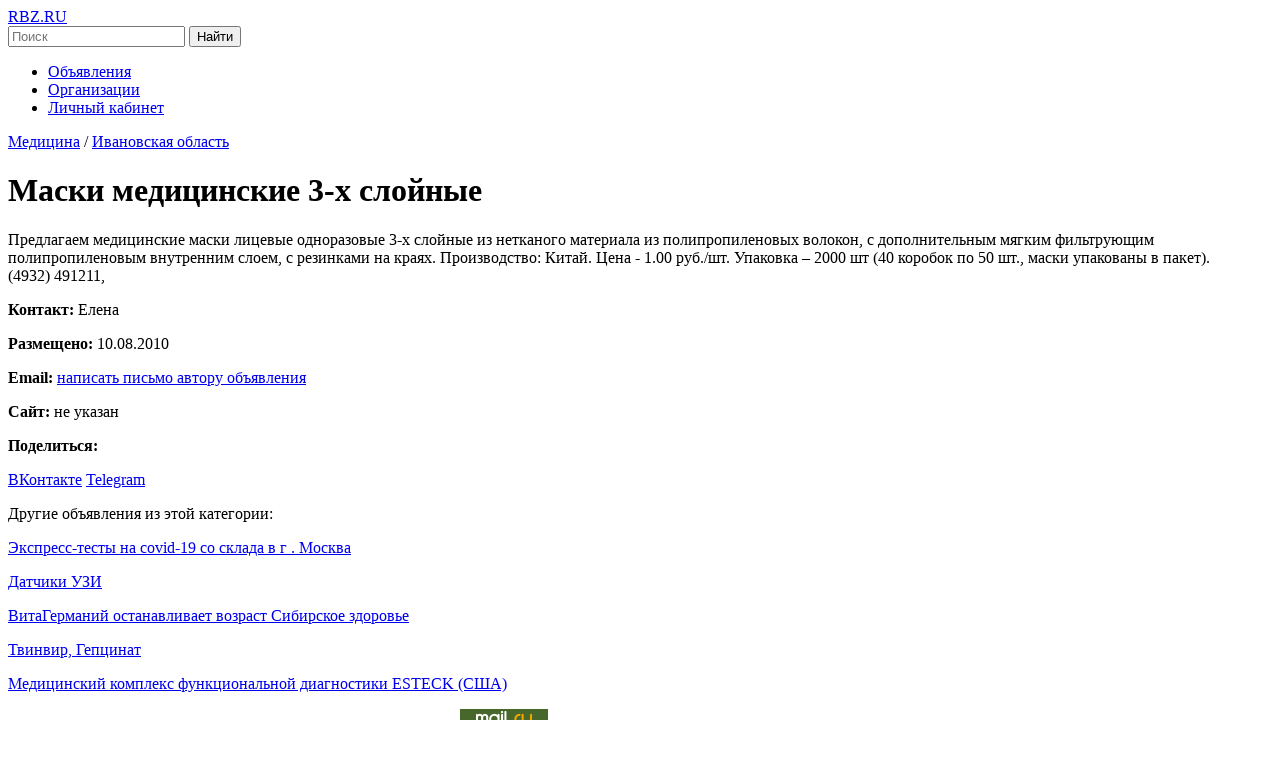

--- FILE ---
content_type: text/html; charset=UTF-8
request_url: https://rbz.ru/ob/376940/
body_size: 3265
content:
 <!DOCTYPE html>
<html lang="ru">
<head>
    <title>Маски медицинские 3-х слойные - Ивановская область - RBZ.ru</title>
    <meta name="description" content="Предлагаем медицинские маски лицевые одноразовые 3-х слойные из нетканого материала из полипропиленовых волокон, с дополнительным мягким фильтрующим полипропиленовым внутренним слоем, с резинками на к">
    <meta name="robots" content="index, all">
    <meta http-equiv="Content-Type" content="text/html; charset=UTF-8">
    <meta name="viewport" content="width=device-width, initial-scale=1.0">
    <link rel="stylesheet" href="/stuff/istyle.css" type="text/css">
    <link rel="stylesheet" href="/stuff/announcements.css" type="text/css">
    <link rel="shortcut icon" href="/favicon.ico" type="image/x-icon">
    <meta property="og:title" content="Маски медицинские 3-х слойные">
    <meta property="og:description" content="Предлагаем медицинские маски лицевые одноразовые 3-х слойные из нетканого материала из полипропиленовых волокон, с дополнительным мягким фильтрующим полипропиленовым внутренним слоем, с резинками на к">
        <meta property="og:url" content="https://rbz.ru/ob/376940/">
    <meta property="og:type" content="article">
    <meta property="og:site_name" content="RBZ.ru">

<script>
function nw(url,w,h,scroll){
w1=window.open(url,'new_window','resizable=no,menubar=no,status=no,scrollbars=' + scroll + ',width=' + w + ',height=' + h + '');
w1.focus();
}
</script>
</head>
<body>

    <meta http-equiv="Cache-Control" content="no-cache, no-store, must-revalidate">
    <header class="header">
        <div class="container">
            <!-- Логотип -->
            <div class="logo">
                <a href="/">RBZ.RU</a>
            </div>

            <!-- Поисковая форма -->
            <div class="search">
                <form action="/search/" method="get">
                    <input type="text" name="sword" placeholder="Поиск" class="search-input">
                    <button type="submit" class="search-button">Найти</button>
                </form>
            </div>

            <!-- Меню -->
            <nav class="menu">
                <ul>
                    <li><a href="/base/">Объявления</a></li>
                    <li><a href="/orgs/">Организации</a></li>
                    <li><a href="/users/">Личный кабинет</a></li>
                </ul>
            </nav>
        </div>
    </header>

    <div class="container">
        <div class="main-row">
            <!-- Основной контент -->
            <div class="main-content">
                <div class="announcement-details">
                    <nav class="breadcrumb">
                        <a href="/medicina/" class="breadcrumb-item">Медицина</a>
                        <span class="breadcrumb-separator">/</span>
                        <a href="/medicina/ivanovskaya_oblast" class="breadcrumb-item">Ивановская область</a>
                    </nav>

                    <h1>Маски медицинские 3-х слойные</h1>

                    
                    <p>Предлагаем медицинские маски лицевые одноразовые 3-х слойные из нетканого материала из полипропиленовых волокон, с дополнительным мягким фильтрующим полипропиленовым внутренним слоем, с резинками на краях. Производство: Китай.  Цена - 1.00 руб./шт. Упаковка – 2000 шт (40 коробок по 50 шт., маски упакованы в пакет).<br />
(4932) 491211,</p>

                    <div class="contacts">
                        <p><strong>Контакт:</strong> Елена</p>
                        <p><strong>Размещено:</strong> 10.08.2010</p>
                        <p><strong>Email:</strong> <a href="#" onclick="nw('/ob/ltu/376940/0/', 700, 600, 'no')">написать письмо автору объявления</a></p>

                                                    <p><strong>Сайт:</strong> не указан</p>
                                                                    <div class="social-share">
                            <p><strong>Поделиться:</strong></p>
                            <a href="https://vk.com/share.php?url=https://rbz.ru/ob/376940/" target="_blank" rel="noopener">ВКонтакте</a>
                            <a href="https://t.me/share/url?url=https://rbz.ru/ob/376940/&text=%D0%9C%D0%B0%D1%81%D0%BA%D0%B8+%D0%BC%D0%B5%D0%B4%D0%B8%D1%86%D0%B8%D0%BD%D1%81%D0%BA%D0%B8%D0%B5+3-%D1%85+%D1%81%D0%BB%D0%BE%D0%B9%D0%BD%D1%8B%D0%B5" target="_blank" rel="noopener">Telegram</a>
                        </div>
                    </div>

                    <!-- Другие объявления автора или категории -->
                    <div class="related-announcements">
                        <p>Другие объявления из этой категории:</p><p><a href='/ob/567432/'>Экспресс-тесты на covid-19 со склада в г . Москва</a></p><p><a href='/ob/532370/'>Датчики УЗИ</a></p><p><a href='/ob/423351/'>ВитаГерманий останавливает возраст Сибирское здоровье</a></p><p><a href='/ob/544478/'>Твинвир, Гепцинат</a></p><p><a href='/ob/403892/'>Медицинский комплекс функциональной диагностики ESTECK (США)</a></p>                    </div>
                </div>
            </div>
        </div>
    </div>


<footer class="footer">
	<div class="container">

<a href="/base/"> Объявления</a> |
<a href="/orgs/"> Каталог организаций</a> |
<a href="/contact/">Обратная связь</a>

<!--LiveInternet counter--><script><!--
document.write('<a href="https://www.liveinternet.ru/click" '+
'target=_blank><img src="https://counter.yadro.ru/hit?t52.6;r'+
escape(document.referrer)+((typeof(screen)=='undefined')?'':
';s'+screen.width+'*'+screen.height+'*'+(screen.colorDepth?
screen.colorDepth:screen.pixelDepth))+';'+Math.random()+
'" alt="liveinternet.ru: показано число просмотров и посетителей за 24 часа" '+
'width=88 height=31></a>')//--></script><!--/LiveInternet-->

<script type="text/javascript">
var pageTracker = _gat._getTracker("UA-6419259-1");
pageTracker._trackPageview();
</script>

<!-- Rating Mail.ru counter -->
<script type="text/javascript">
var _tmr = window._tmr || (window._tmr = []);
_tmr.push({id: "822901", type: "pageView", start: (new Date()).getTime()});
(function (d, w, id) {
  if (d.getElementById(id)) return;
  var ts = d.createElement("script"); ts.type = "text/javascript"; ts.async = true; ts.id = id;
  ts.src = "https://top-fwz1.mail.ru/js/code.js";
  var f = function () {var s = d.getElementsByTagName("script")[0]; s.parentNode.insertBefore(ts, s);};
  if (w.opera == "[object Opera]") { d.addEventListener("DOMContentLoaded", f, false); } else { f(); }
})(document, window, "topmailru-code");
</script><noscript><div>
<img src="https://top-fwz1.mail.ru/counter?id=822901;js=na" style="border:0;position:absolute;left:-9999px;" alt="Top.Mail.Ru" />
</div></noscript>
<!-- //Rating Mail.ru counter -->

<!-- Rating Mail.ru logo -->
<a href="https://top.mail.ru/jump?from=822901">
<img src="https://top-fwz1.mail.ru/counter?id=822901;t=427;l=1" style="border:0;" height="31" width="88" alt="Top.Mail.Ru" /></a>
<!-- //Rating Mail.ru logo -->


<br /> © 2004-2025 - RBZ.RU
        </div>
    </footer>
</body>
</html>

